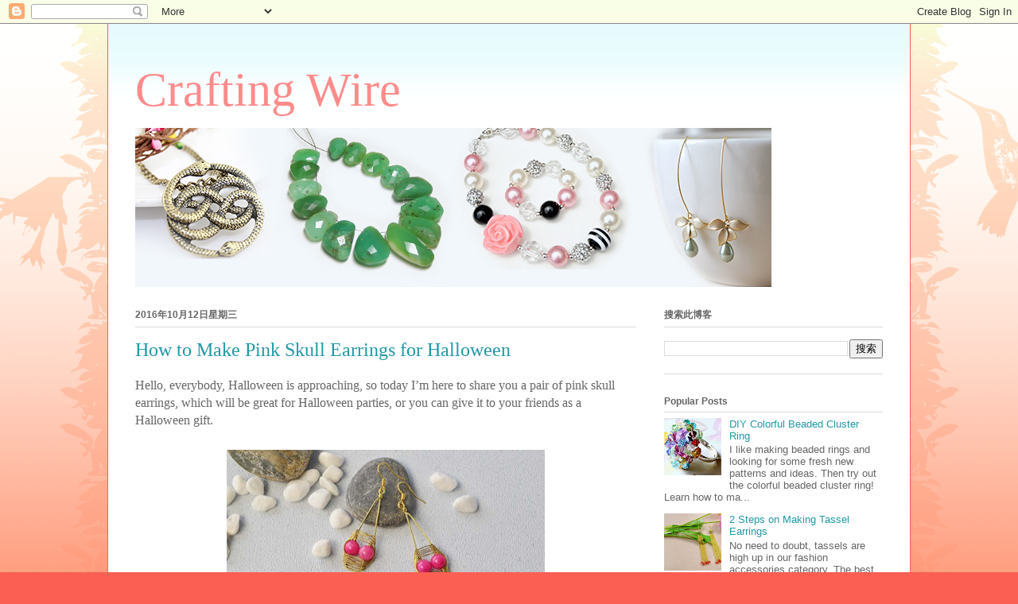

--- FILE ---
content_type: text/html; charset=UTF-8
request_url: http://craftingwire.blogspot.com/2016/10/how-to-make-pink-skull-earrings-for.html
body_size: 16020
content:
<!DOCTYPE html>
<html class='v2' dir='ltr' lang='zh-CN'>
<head>
<link href='https://www.blogger.com/static/v1/widgets/4128112664-css_bundle_v2.css' rel='stylesheet' type='text/css'/>
<meta content='width=1100' name='viewport'/>
<meta content='text/html; charset=UTF-8' http-equiv='Content-Type'/>
<meta content='blogger' name='generator'/>
<link href='http://craftingwire.blogspot.com/favicon.ico' rel='icon' type='image/x-icon'/>
<link href='http://craftingwire.blogspot.com/2016/10/how-to-make-pink-skull-earrings-for.html' rel='canonical'/>
<link rel="alternate" type="application/atom+xml" title="Crafting Wire - Atom" href="http://craftingwire.blogspot.com/feeds/posts/default" />
<link rel="alternate" type="application/rss+xml" title="Crafting Wire - RSS" href="http://craftingwire.blogspot.com/feeds/posts/default?alt=rss" />
<link rel="service.post" type="application/atom+xml" title="Crafting Wire - Atom" href="https://draft.blogger.com/feeds/8230817475906455845/posts/default" />

<link rel="alternate" type="application/atom+xml" title="Crafting Wire - Atom" href="http://craftingwire.blogspot.com/feeds/163255289204257015/comments/default" />
<!--Can't find substitution for tag [blog.ieCssRetrofitLinks]-->
<link href='https://blogger.googleusercontent.com/img/b/R29vZ2xl/AVvXsEiw8ZRBkelfKKY9m4pOcHKDbfDIydSwvwDu10tpkPG7Rc3sLycnxSE1-Wisb1VnDj9__swxKUdtw6-fDqt4hOGPIX3eRxD8g1QdF4ycXojx_Va0YHciSD22ynTUEs-FISXcjSTDfeb6wn2U/s400/a.jpg' rel='image_src'/>
<meta content='http://craftingwire.blogspot.com/2016/10/how-to-make-pink-skull-earrings-for.html' property='og:url'/>
<meta content='How to Make Pink Skull Earrings for Halloween' property='og:title'/>
<meta content='A exclusive site about crafting wires, beads and other finding supplies for DIYs. crafting wire,jewelry wire,wire for crafts' property='og:description'/>
<meta content='https://blogger.googleusercontent.com/img/b/R29vZ2xl/AVvXsEiw8ZRBkelfKKY9m4pOcHKDbfDIydSwvwDu10tpkPG7Rc3sLycnxSE1-Wisb1VnDj9__swxKUdtw6-fDqt4hOGPIX3eRxD8g1QdF4ycXojx_Va0YHciSD22ynTUEs-FISXcjSTDfeb6wn2U/w1200-h630-p-k-no-nu/a.jpg' property='og:image'/>
<title>Crafting Wire: How to Make Pink Skull Earrings for Halloween</title>
<style id='page-skin-1' type='text/css'><!--
/*
-----------------------------------------------
Blogger Template Style
Name:     Ethereal
Designer: Jason Morrow
URL:      jasonmorrow.etsy.com
----------------------------------------------- */
/* Content
----------------------------------------------- */
body {
font: normal normal 13px Arial, Tahoma, Helvetica, FreeSans, sans-serif;
color: #666666;
background: #fb5e53 url(//www.blogblog.com/1kt/ethereal/birds-2toned-bg.png) repeat-x scroll top center;
}
html body .content-outer {
min-width: 0;
max-width: 100%;
width: 100%;
}
a:link {
text-decoration: none;
color: #2198a6;
}
a:visited {
text-decoration: none;
color: #4d469c;
}
a:hover {
text-decoration: underline;
color: #2198a6;
}
.main-inner {
padding-top: 15px;
}
.body-fauxcolumn-outer {
background: transparent none repeat-x scroll top center;
}
.content-fauxcolumns .fauxcolumn-inner {
background: #ffffff url(//www.blogblog.com/1kt/ethereal/bird-2toned-blue-fade.png) repeat-x scroll top left;
border-left: 1px solid #fb5e53;
border-right: 1px solid #fb5e53;
}
/* Flexible Background
----------------------------------------------- */
.content-fauxcolumn-outer .fauxborder-left {
width: 100%;
padding-left: 300px;
margin-left: -300px;
background-color: transparent;
background-image: url(//themes.googleusercontent.com/image?id=0BwVBOzw_-hbMNjViMzQ0ZDEtMWU1NS00ZTBkLWFjY2EtZjM5YmU4OTA2MjBm);
background-repeat: no-repeat;
background-position: left top;
}
.content-fauxcolumn-outer .fauxborder-right {
margin-right: -299px;
width: 299px;
background-color: transparent;
background-image: url(//themes.googleusercontent.com/image?id=0BwVBOzw_-hbMNjViMzQ0ZDEtMWU1NS00ZTBkLWFjY2EtZjM5YmU4OTA2MjBm);
background-repeat: no-repeat;
background-position: right top;
}
/* Columns
----------------------------------------------- */
.content-inner {
padding: 0;
}
/* Header
----------------------------------------------- */
.header-inner {
padding: 27px 0 3px;
}
.header-inner .section {
margin: 0 35px;
}
.Header h1 {
font: normal normal 60px Times, 'Times New Roman', FreeSerif, serif;
color: #ff8b8b;
}
.Header h1 a {
color: #ff8b8b;
}
.Header .description {
font-size: 115%;
color: #666666;
}
.header-inner .Header .titlewrapper,
.header-inner .Header .descriptionwrapper {
padding-left: 0;
padding-right: 0;
margin-bottom: 0;
}
/* Tabs
----------------------------------------------- */
.tabs-outer {
position: relative;
background: transparent;
}
.tabs-cap-top, .tabs-cap-bottom {
position: absolute;
width: 100%;
}
.tabs-cap-bottom {
bottom: 0;
}
.tabs-inner {
padding: 0;
}
.tabs-inner .section {
margin: 0 35px;
}
*+html body .tabs-inner .widget li {
padding: 1px;
}
.PageList {
border-bottom: 1px solid #fb5e53;
}
.tabs-inner .widget li.selected a,
.tabs-inner .widget li a:hover {
position: relative;
-moz-border-radius-topleft: 5px;
-moz-border-radius-topright: 5px;
-webkit-border-top-left-radius: 5px;
-webkit-border-top-right-radius: 5px;
-goog-ms-border-top-left-radius: 5px;
-goog-ms-border-top-right-radius: 5px;
border-top-left-radius: 5px;
border-top-right-radius: 5px;
background: #ffa183 none ;
color: #ffffff;
}
.tabs-inner .widget li a {
display: inline-block;
margin: 0;
margin-right: 1px;
padding: .65em 1.5em;
font: normal normal 12px Arial, Tahoma, Helvetica, FreeSans, sans-serif;
color: #666666;
background-color: #ffdfc7;
-moz-border-radius-topleft: 5px;
-moz-border-radius-topright: 5px;
-webkit-border-top-left-radius: 5px;
-webkit-border-top-right-radius: 5px;
-goog-ms-border-top-left-radius: 5px;
-goog-ms-border-top-right-radius: 5px;
border-top-left-radius: 5px;
border-top-right-radius: 5px;
}
/* Headings
----------------------------------------------- */
h2 {
font: normal bold 12px Arial, Tahoma, Helvetica, FreeSans, sans-serif;
color: #666666;
}
/* Widgets
----------------------------------------------- */
.main-inner .column-left-inner {
padding: 0 0 0 20px;
}
.main-inner .column-left-inner .section {
margin-right: 0;
}
.main-inner .column-right-inner {
padding: 0 20px 0 0;
}
.main-inner .column-right-inner .section {
margin-left: 0;
}
.main-inner .section {
padding: 0;
}
.main-inner .widget {
padding: 0 0 15px;
margin: 20px 0;
border-bottom: 1px solid #dbdbdb;
}
.main-inner .widget h2 {
margin: 0;
padding: .6em 0 .5em;
}
.footer-inner .widget h2 {
padding: 0 0 .4em;
}
.main-inner .widget h2 + div, .footer-inner .widget h2 + div {
padding-top: 15px;
}
.main-inner .widget .widget-content {
margin: 0;
padding: 15px 0 0;
}
.main-inner .widget ul, .main-inner .widget #ArchiveList ul.flat {
margin: -15px -15px -15px;
padding: 0;
list-style: none;
}
.main-inner .sidebar .widget h2 {
border-bottom: 1px solid #dbdbdb;
}
.main-inner .widget #ArchiveList {
margin: -15px 0 0;
}
.main-inner .widget ul li, .main-inner .widget #ArchiveList ul.flat li {
padding: .5em 15px;
text-indent: 0;
}
.main-inner .widget #ArchiveList ul li {
padding-top: .25em;
padding-bottom: .25em;
}
.main-inner .widget ul li:first-child, .main-inner .widget #ArchiveList ul.flat li:first-child {
border-top: none;
}
.main-inner .widget ul li:last-child, .main-inner .widget #ArchiveList ul.flat li:last-child {
border-bottom: none;
}
.main-inner .widget .post-body ul {
padding: 0 2.5em;
margin: .5em 0;
list-style: disc;
}
.main-inner .widget .post-body ul li {
padding: 0.25em 0;
margin-bottom: .25em;
color: #666666;
border: none;
}
.footer-inner .widget ul {
padding: 0;
list-style: none;
}
.widget .zippy {
color: #cccccc;
}
/* Posts
----------------------------------------------- */
.main.section {
margin: 0 20px;
}
body .main-inner .Blog {
padding: 0;
background-color: transparent;
border: none;
}
.main-inner .widget h2.date-header {
border-bottom: 1px solid #dbdbdb;
}
.date-outer {
position: relative;
margin: 15px 0 20px;
}
.date-outer:first-child {
margin-top: 0;
}
.date-posts {
clear: both;
}
.post-outer, .inline-ad {
border-bottom: 1px solid #dbdbdb;
padding: 30px 0;
}
.post-outer {
padding-bottom: 10px;
}
.post-outer:first-child {
padding-top: 0;
border-top: none;
}
.post-outer:last-child, .inline-ad:last-child {
border-bottom: none;
}
.post-body img {
padding: 8px;
}
h3.post-title, h4 {
font: normal normal 24px Times, Times New Roman, serif;
color: #2198a6;
}
h3.post-title a {
font: normal normal 24px Times, Times New Roman, serif;
color: #2198a6;
text-decoration: none;
}
h3.post-title a:hover {
color: #2198a6;
text-decoration: underline;
}
.post-header {
margin: 0 0 1.5em;
}
.post-body {
line-height: 1.4;
}
.post-footer {
margin: 1.5em 0 0;
}
#blog-pager {
padding: 15px;
}
.blog-feeds, .post-feeds {
margin: 1em 0;
text-align: center;
}
.post-outer .comments {
margin-top: 2em;
}
/* Comments
----------------------------------------------- */
.comments .comments-content .icon.blog-author {
background-repeat: no-repeat;
background-image: url([data-uri]);
}
.comments .comments-content .loadmore a {
background: #ffffff url(//www.blogblog.com/1kt/ethereal/bird-2toned-blue-fade.png) repeat-x scroll top left;
}
.comments .comments-content .loadmore a {
border-top: 1px solid #dbdbdb;
border-bottom: 1px solid #dbdbdb;
}
.comments .comment-thread.inline-thread {
background: #ffffff url(//www.blogblog.com/1kt/ethereal/bird-2toned-blue-fade.png) repeat-x scroll top left;
}
.comments .continue {
border-top: 2px solid #dbdbdb;
}
/* Footer
----------------------------------------------- */
.footer-inner {
padding: 30px 0;
overflow: hidden;
}
/* Mobile
----------------------------------------------- */
body.mobile  {
background-size: auto
}
.mobile .body-fauxcolumn-outer {
background: ;
}
.mobile .content-fauxcolumns .fauxcolumn-inner {
opacity: 0.75;
}
.mobile .content-fauxcolumn-outer .fauxborder-right {
margin-right: 0;
}
.mobile-link-button {
background-color: #ffa183;
}
.mobile-link-button a:link, .mobile-link-button a:visited {
color: #ffffff;
}
.mobile-index-contents {
color: #444444;
}
.mobile .body-fauxcolumn-outer {
background-size: 100% auto;
}
.mobile .mobile-date-outer {
border-bottom: transparent;
}
.mobile .PageList {
border-bottom: none;
}
.mobile .tabs-inner .section {
margin: 0;
}
.mobile .tabs-inner .PageList .widget-content {
background: #ffa183 none;
color: #ffffff;
}
.mobile .tabs-inner .PageList .widget-content .pagelist-arrow {
border-left: 1px solid #ffffff;
}
.mobile .footer-inner {
overflow: visible;
}
body.mobile .AdSense {
margin: 0 -10px;
}

--></style>
<style id='template-skin-1' type='text/css'><!--
body {
min-width: 1010px;
}
.content-outer, .content-fauxcolumn-outer, .region-inner {
min-width: 1010px;
max-width: 1010px;
_width: 1010px;
}
.main-inner .columns {
padding-left: 0;
padding-right: 310px;
}
.main-inner .fauxcolumn-center-outer {
left: 0;
right: 310px;
/* IE6 does not respect left and right together */
_width: expression(this.parentNode.offsetWidth -
parseInt("0") -
parseInt("310px") + 'px');
}
.main-inner .fauxcolumn-left-outer {
width: 0;
}
.main-inner .fauxcolumn-right-outer {
width: 310px;
}
.main-inner .column-left-outer {
width: 0;
right: 100%;
margin-left: -0;
}
.main-inner .column-right-outer {
width: 310px;
margin-right: -310px;
}
#layout {
min-width: 0;
}
#layout .content-outer {
min-width: 0;
width: 800px;
}
#layout .region-inner {
min-width: 0;
width: auto;
}
body#layout div.add_widget {
padding: 8px;
}
body#layout div.add_widget a {
margin-left: 32px;
}
--></style>
<link href='https://draft.blogger.com/dyn-css/authorization.css?targetBlogID=8230817475906455845&amp;zx=44ae39d3-3bc0-4f7c-82fa-931ea049bdfa' media='none' onload='if(media!=&#39;all&#39;)media=&#39;all&#39;' rel='stylesheet'/><noscript><link href='https://draft.blogger.com/dyn-css/authorization.css?targetBlogID=8230817475906455845&amp;zx=44ae39d3-3bc0-4f7c-82fa-931ea049bdfa' rel='stylesheet'/></noscript>
<meta name='google-adsense-platform-account' content='ca-host-pub-1556223355139109'/>
<meta name='google-adsense-platform-domain' content='blogspot.com'/>

</head>
<body class='loading variant-hummingBirds2'>
<div class='navbar section' id='navbar' name='Navbar'><div class='widget Navbar' data-version='1' id='Navbar1'><script type="text/javascript">
    function setAttributeOnload(object, attribute, val) {
      if(window.addEventListener) {
        window.addEventListener('load',
          function(){ object[attribute] = val; }, false);
      } else {
        window.attachEvent('onload', function(){ object[attribute] = val; });
      }
    }
  </script>
<div id="navbar-iframe-container"></div>
<script type="text/javascript" src="https://apis.google.com/js/platform.js"></script>
<script type="text/javascript">
      gapi.load("gapi.iframes:gapi.iframes.style.bubble", function() {
        if (gapi.iframes && gapi.iframes.getContext) {
          gapi.iframes.getContext().openChild({
              url: 'https://draft.blogger.com/navbar/8230817475906455845?po\x3d163255289204257015\x26origin\x3dhttp://craftingwire.blogspot.com',
              where: document.getElementById("navbar-iframe-container"),
              id: "navbar-iframe"
          });
        }
      });
    </script><script type="text/javascript">
(function() {
var script = document.createElement('script');
script.type = 'text/javascript';
script.src = '//pagead2.googlesyndication.com/pagead/js/google_top_exp.js';
var head = document.getElementsByTagName('head')[0];
if (head) {
head.appendChild(script);
}})();
</script>
</div></div>
<div class='body-fauxcolumns'>
<div class='fauxcolumn-outer body-fauxcolumn-outer'>
<div class='cap-top'>
<div class='cap-left'></div>
<div class='cap-right'></div>
</div>
<div class='fauxborder-left'>
<div class='fauxborder-right'></div>
<div class='fauxcolumn-inner'>
</div>
</div>
<div class='cap-bottom'>
<div class='cap-left'></div>
<div class='cap-right'></div>
</div>
</div>
</div>
<div class='content'>
<div class='content-fauxcolumns'>
<div class='fauxcolumn-outer content-fauxcolumn-outer'>
<div class='cap-top'>
<div class='cap-left'></div>
<div class='cap-right'></div>
</div>
<div class='fauxborder-left'>
<div class='fauxborder-right'></div>
<div class='fauxcolumn-inner'>
</div>
</div>
<div class='cap-bottom'>
<div class='cap-left'></div>
<div class='cap-right'></div>
</div>
</div>
</div>
<div class='content-outer'>
<div class='content-cap-top cap-top'>
<div class='cap-left'></div>
<div class='cap-right'></div>
</div>
<div class='fauxborder-left content-fauxborder-left'>
<div class='fauxborder-right content-fauxborder-right'></div>
<div class='content-inner'>
<header>
<div class='header-outer'>
<div class='header-cap-top cap-top'>
<div class='cap-left'></div>
<div class='cap-right'></div>
</div>
<div class='fauxborder-left header-fauxborder-left'>
<div class='fauxborder-right header-fauxborder-right'></div>
<div class='region-inner header-inner'>
<div class='header section' id='header' name='标题'><div class='widget Header' data-version='1' id='Header1'>
<div id='header-inner'>
<div class='titlewrapper'>
<h1 class='title'>
<a href='http://craftingwire.blogspot.com/'>
Crafting Wire
</a>
</h1>
</div>
<div class='descriptionwrapper'>
<p class='description'><span>
</span></p>
</div>
</div>
</div></div>
</div>
</div>
<div class='header-cap-bottom cap-bottom'>
<div class='cap-left'></div>
<div class='cap-right'></div>
</div>
</div>
</header>
<div class='tabs-outer'>
<div class='tabs-cap-top cap-top'>
<div class='cap-left'></div>
<div class='cap-right'></div>
</div>
<div class='fauxborder-left tabs-fauxborder-left'>
<div class='fauxborder-right tabs-fauxborder-right'></div>
<div class='region-inner tabs-inner'>
<div class='tabs section' id='crosscol' name='跨列'><div class='widget Image' data-version='1' id='Image2'>
<h2>Crafting Wires</h2>
<div class='widget-content'>
<a href='http://www.pandahall.com/'>
<img alt='Crafting Wires' height='200' id='Image2_img' src='https://blogger.googleusercontent.com/img/b/R29vZ2xl/AVvXsEgoM23winQDAAqgQm4ANNV-VpWx363io0ZUxeHaPZ79Ov1v0OC9LuQoETq3OcjnrlcUO7aBdcCMlnHRuw-mK65OV0IUT-d_Z7Ab5dR5crVEZu5qRKDRAy_ulsG5iasMS2nLJuoXI5uvNjzZ/s1600/www.craftingwire.blogspot.jpg' width='800'/>
</a>
<br/>
</div>
<div class='clear'></div>
</div></div>
<div class='tabs no-items section' id='crosscol-overflow' name='Cross-Column 2'></div>
</div>
</div>
<div class='tabs-cap-bottom cap-bottom'>
<div class='cap-left'></div>
<div class='cap-right'></div>
</div>
</div>
<div class='main-outer'>
<div class='main-cap-top cap-top'>
<div class='cap-left'></div>
<div class='cap-right'></div>
</div>
<div class='fauxborder-left main-fauxborder-left'>
<div class='fauxborder-right main-fauxborder-right'></div>
<div class='region-inner main-inner'>
<div class='columns fauxcolumns'>
<div class='fauxcolumn-outer fauxcolumn-center-outer'>
<div class='cap-top'>
<div class='cap-left'></div>
<div class='cap-right'></div>
</div>
<div class='fauxborder-left'>
<div class='fauxborder-right'></div>
<div class='fauxcolumn-inner'>
</div>
</div>
<div class='cap-bottom'>
<div class='cap-left'></div>
<div class='cap-right'></div>
</div>
</div>
<div class='fauxcolumn-outer fauxcolumn-left-outer'>
<div class='cap-top'>
<div class='cap-left'></div>
<div class='cap-right'></div>
</div>
<div class='fauxborder-left'>
<div class='fauxborder-right'></div>
<div class='fauxcolumn-inner'>
</div>
</div>
<div class='cap-bottom'>
<div class='cap-left'></div>
<div class='cap-right'></div>
</div>
</div>
<div class='fauxcolumn-outer fauxcolumn-right-outer'>
<div class='cap-top'>
<div class='cap-left'></div>
<div class='cap-right'></div>
</div>
<div class='fauxborder-left'>
<div class='fauxborder-right'></div>
<div class='fauxcolumn-inner'>
</div>
</div>
<div class='cap-bottom'>
<div class='cap-left'></div>
<div class='cap-right'></div>
</div>
</div>
<!-- corrects IE6 width calculation -->
<div class='columns-inner'>
<div class='column-center-outer'>
<div class='column-center-inner'>
<div class='main section' id='main' name='主体'><div class='widget Blog' data-version='1' id='Blog1'>
<div class='blog-posts hfeed'>

          <div class="date-outer">
        
<h2 class='date-header'><span>2016年10月12日星期三</span></h2>

          <div class="date-posts">
        
<div class='post-outer'>
<div class='post hentry uncustomized-post-template' itemprop='blogPost' itemscope='itemscope' itemtype='http://schema.org/BlogPosting'>
<meta content='https://blogger.googleusercontent.com/img/b/R29vZ2xl/AVvXsEiw8ZRBkelfKKY9m4pOcHKDbfDIydSwvwDu10tpkPG7Rc3sLycnxSE1-Wisb1VnDj9__swxKUdtw6-fDqt4hOGPIX3eRxD8g1QdF4ycXojx_Va0YHciSD22ynTUEs-FISXcjSTDfeb6wn2U/s400/a.jpg' itemprop='image_url'/>
<meta content='8230817475906455845' itemprop='blogId'/>
<meta content='163255289204257015' itemprop='postId'/>
<a name='163255289204257015'></a>
<h3 class='post-title entry-title' itemprop='name'>
How to Make Pink Skull Earrings for Halloween
</h3>
<div class='post-header'>
<div class='post-header-line-1'></div>
</div>
<div class='post-body entry-content' id='post-body-163255289204257015' itemprop='description articleBody'>
<div dir="ltr" style="text-align: left;" trbidi="on">
<div class="MsoNormal">
<span style="font-family: 宋体; font-size: 12.0000pt; mso-ascii-font-family: Calibri; mso-bidi-font-family: 'Times New Roman'; mso-font-kerning: 1.0000pt; mso-hansi-font-family: Calibri; mso-spacerun: 'yes';">Hello, everybody, Halloween is approaching, so today I</span><span style="font-family: &quot;calibri&quot;; font-size: 12.0000pt;">&#8217;</span><span style="font-family: 宋体; font-size: 12.0000pt; mso-ascii-font-family: Calibri; mso-bidi-font-family: 'Times New Roman'; mso-font-kerning: 1.0000pt; mso-hansi-font-family: Calibri; mso-spacerun: 'yes';">m here to share you a pair of pink skull earrings, which will be great for Halloween parties, or you can give it to your friends as a Halloween gift.</span></div>
<div class="MsoNormal">
<br /></div>
<div class="separator" style="clear: both; text-align: center;">
<a href="https://blogger.googleusercontent.com/img/b/R29vZ2xl/AVvXsEiw8ZRBkelfKKY9m4pOcHKDbfDIydSwvwDu10tpkPG7Rc3sLycnxSE1-Wisb1VnDj9__swxKUdtw6-fDqt4hOGPIX3eRxD8g1QdF4ycXojx_Va0YHciSD22ynTUEs-FISXcjSTDfeb6wn2U/s1600/a.jpg" imageanchor="1" style="margin-left: 1em; margin-right: 1em;"><img border="0" height="193" src="https://blogger.googleusercontent.com/img/b/R29vZ2xl/AVvXsEiw8ZRBkelfKKY9m4pOcHKDbfDIydSwvwDu10tpkPG7Rc3sLycnxSE1-Wisb1VnDj9__swxKUdtw6-fDqt4hOGPIX3eRxD8g1QdF4ycXojx_Va0YHciSD22ynTUEs-FISXcjSTDfeb6wn2U/s400/a.jpg" width="400" /></a></div>
<div class="MsoNormal">
<b><span style="font-size: 12pt;">What are you going to need for this pink skull earrings:</span></b><b><span style="font-size: 12pt;"><o:p></o:p></span></b></div>
<span style="font-family: 宋体; font-size: 12.0000pt; mso-ascii-font-family: Calibri; mso-bidi-font-family: 'Times New Roman'; mso-font-kerning: 1.0000pt; mso-hansi-font-family: Calibri; mso-spacerun: 'yes';"><o:p></o:p></span><br />
<div class="MsoNormal">
<span style="font-family: 宋体; font-size: 12.0000pt; mso-ascii-font-family: Calibri; mso-bidi-font-family: 'Times New Roman'; mso-font-kerning: 1.0000pt; mso-hansi-font-family: Calibri; mso-spacerun: 'yes';">8mm Mashan <a href="http://www.pandahall.com/jade/283-1.html" target="_blank">Jade Beads</a></span><span style="font-family: 宋体; font-size: 12.0000pt; mso-ascii-font-family: Calibri; mso-bidi-font-family: 'Times New Roman'; mso-font-kerning: 1.0000pt; mso-hansi-font-family: Calibri; mso-spacerun: 'yes';"><o:p></o:p></span></div>
<div class="MsoNormal">
<span style="font-family: 宋体; font-size: 12.0000pt; mso-ascii-font-family: Calibri; mso-bidi-font-family: 'Times New Roman'; mso-font-kerning: 1.0000pt; mso-hansi-font-family: Calibri; mso-spacerun: 'yes';">0.8mm Golden Copper Wire</span><span style="font-family: 宋体; font-size: 12.0000pt; mso-ascii-font-family: Calibri; mso-bidi-font-family: 'Times New Roman'; mso-font-kerning: 1.0000pt; mso-hansi-font-family: Calibri; mso-spacerun: 'yes';"><o:p></o:p></span></div>
<div class="MsoNormal">
<span style="font-family: 宋体; font-size: 12.0000pt; mso-ascii-font-family: Calibri; mso-bidi-font-family: 'Times New Roman'; mso-font-kerning: 1.0000pt; mso-hansi-font-family: Calibri; mso-spacerun: 'yes';">0.5mm Golden Copper Wire</span><span style="font-family: 宋体; font-size: 12.0000pt; mso-ascii-font-family: Calibri; mso-bidi-font-family: 'Times New Roman'; mso-font-kerning: 1.0000pt; mso-hansi-font-family: Calibri; mso-spacerun: 'yes';"><o:p></o:p></span></div>
<div class="MsoNormal">
<span style="font-family: 宋体; font-size: 12.0000pt; mso-ascii-font-family: Calibri; mso-bidi-font-family: 'Times New Roman'; mso-font-kerning: 1.0000pt; mso-hansi-font-family: Calibri; mso-spacerun: 'yes';">Golden <a href="http://www.pandahall.com/earring-hooks/334-1.html" target="_blank">Earring Hooks</a></span><span style="font-family: 宋体; font-size: 12.0000pt; mso-ascii-font-family: Calibri; mso-bidi-font-family: 'Times New Roman'; mso-font-kerning: 1.0000pt; mso-hansi-font-family: Calibri; mso-spacerun: 'yes';"><o:p></o:p></span></div>
<div class="MsoNormal">
<span style="font-family: 宋体; font-size: 12.0000pt; mso-ascii-font-family: Calibri; mso-bidi-font-family: 'Times New Roman'; mso-font-kerning: 1.0000pt; mso-hansi-font-family: Calibri; mso-spacerun: 'yes';">Needle Nose Plier</span><span style="font-family: 宋体; font-size: 12.0000pt; mso-ascii-font-family: Calibri; mso-bidi-font-family: 'Times New Roman'; mso-font-kerning: 1.0000pt; mso-hansi-font-family: Calibri; mso-spacerun: 'yes';"><o:p></o:p></span></div>
<div class="MsoNormal">
<span style="font-family: 宋体; font-size: 12.0000pt; mso-ascii-font-family: Calibri; mso-bidi-font-family: 'Times New Roman'; mso-font-kerning: 1.0000pt; mso-hansi-font-family: Calibri; mso-spacerun: 'yes';">Round Nose Plier</span><span style="font-family: 宋体; font-size: 12.0000pt; mso-ascii-font-family: Calibri; mso-bidi-font-family: 'Times New Roman'; mso-font-kerning: 1.0000pt; mso-hansi-font-family: Calibri; mso-spacerun: 'yes';"><o:p></o:p></span></div>
<div class="MsoNormal">
<span style="font-family: 宋体; font-size: 12.0000pt; mso-ascii-font-family: Calibri; mso-bidi-font-family: 'Times New Roman'; mso-font-kerning: 1.0000pt; mso-hansi-font-family: Calibri; mso-spacerun: 'yes';">Diagonal Plier</span><span style="font-family: 宋体; font-size: 12.0000pt; mso-ascii-font-family: Calibri; mso-bidi-font-family: 'Times New Roman'; mso-font-kerning: 1.0000pt; mso-hansi-font-family: Calibri; mso-spacerun: 'yes';"><o:p></o:p></span></div>
<div class="separator" style="clear: both; text-align: center;">
<a href="https://blogger.googleusercontent.com/img/b/R29vZ2xl/AVvXsEi_VWCjpTfRnZZikZIlypmlLitU-2clGWwWO_Hp4gOG_2DrKxj5IghkBKWbtv9h5UxvdYnXgpWJ06Jlepyk0G3t0LutH-OfTgxmtjfOVCrOYlfW-xA7uWIZWu5dXWTFHgPNAUkezbs3D_Bl/s1600/b.jpg" imageanchor="1" style="margin-left: 1em; margin-right: 1em;"><img border="0" height="266" src="https://blogger.googleusercontent.com/img/b/R29vZ2xl/AVvXsEi_VWCjpTfRnZZikZIlypmlLitU-2clGWwWO_Hp4gOG_2DrKxj5IghkBKWbtv9h5UxvdYnXgpWJ06Jlepyk0G3t0LutH-OfTgxmtjfOVCrOYlfW-xA7uWIZWu5dXWTFHgPNAUkezbs3D_Bl/s400/b.jpg" width="400" /></a></div>
<div class="MsoNormal">
<b><span style="font-family: 宋体; font-size: 12pt;">Step1:</span></b><span style="font-family: 宋体; font-size: 12.0000pt; mso-ascii-font-family: Calibri; mso-bidi-font-family: 'Times New Roman'; mso-font-kerning: 1.0000pt; mso-hansi-font-family: Calibri; mso-spacerun: 'yes';">&nbsp;cut off a piece of 0.8mm golden copper wire and twist it as picture shows. Then thread two pink jade beads to the wire. Next cut off a piece of 0.5mm golden copper wire and wrap it around the left pink jade bead. Finally make a semi-circle around the pink jade bead and wrap it like picture shows.</span><span style="font-family: 宋体; font-size: 12.0000pt; mso-ascii-font-family: Calibri; mso-bidi-font-family: 'Times New Roman'; mso-font-kerning: 1.0000pt; mso-hansi-font-family: Calibri; mso-spacerun: 'yes';"><o:p></o:p></span></div>
<div class="separator" style="clear: both; text-align: center;">
<a href="https://blogger.googleusercontent.com/img/b/R29vZ2xl/AVvXsEhTei-MAattR28_v_wmm0wyo_yDuB8IZcBN5nP-WY2MtgRaFtxBbLQWFEgDKH_WPVX2_-JdfGMFkjwPiDB8coEDLbfyer8nPrXg-E2Kf8LV_N6AFKZ3LDFzZD7vV2v9zDaOL2uiwB1J9UVi/s1600/c.jpg" imageanchor="1" style="margin-left: 1em; margin-right: 1em;"><img border="0" height="266" src="https://blogger.googleusercontent.com/img/b/R29vZ2xl/AVvXsEhTei-MAattR28_v_wmm0wyo_yDuB8IZcBN5nP-WY2MtgRaFtxBbLQWFEgDKH_WPVX2_-JdfGMFkjwPiDB8coEDLbfyer8nPrXg-E2Kf8LV_N6AFKZ3LDFzZD7vV2v9zDaOL2uiwB1J9UVi/s400/c.jpg" width="400" /></a></div>
<div class="MsoNormal">
<b><span style="font-family: 宋体; font-size: 12pt;">Step2:</span></b><span style="font-family: 宋体; font-size: 12.0000pt; mso-ascii-font-family: Calibri; mso-bidi-font-family: 'Times New Roman'; mso-font-kerning: 1.0000pt; mso-hansi-font-family: Calibri; mso-spacerun: 'yes';">&nbsp;wrap the copper wire around the right jade bead to form a square as picture shows. Then make a semi-circle like the left one. Finally wrap the wire around the beads to make loops like picture shows.</span><span style="font-family: 宋体; font-size: 12.0000pt; mso-ascii-font-family: Calibri; mso-bidi-font-family: 'Times New Roman'; mso-font-kerning: 1.0000pt; mso-hansi-font-family: Calibri; mso-spacerun: 'yes';"><o:p></o:p></span></div>
<div class="separator" style="clear: both; text-align: center;">
<a href="https://blogger.googleusercontent.com/img/b/R29vZ2xl/AVvXsEhI5aamKYotG-v_vXNcL2dXZ-J1opmRunxVzBcwWpAso0nW3N9Akryb8IvDOp6Qj0D9KAbtEw3i3NsD8yXDjVh3QSCi94VS0jDdESy5xiUiZ4GoQH9uOu1DySTnD2n_NML_0MFaz1mGxPV0/s1600/d.jpg" imageanchor="1" style="margin-left: 1em; margin-right: 1em;"><img border="0" height="266" src="https://blogger.googleusercontent.com/img/b/R29vZ2xl/AVvXsEhI5aamKYotG-v_vXNcL2dXZ-J1opmRunxVzBcwWpAso0nW3N9Akryb8IvDOp6Qj0D9KAbtEw3i3NsD8yXDjVh3QSCi94VS0jDdESy5xiUiZ4GoQH9uOu1DySTnD2n_NML_0MFaz1mGxPV0/s400/d.jpg" width="400" /></a></div>
<div class="MsoNormal">
<b><span style="font-family: 宋体; font-size: 12pt;">Step3: </span></b><span style="font-family: 宋体; font-size: 12.0000pt; mso-ascii-font-family: Calibri; mso-bidi-font-family: 'Times New Roman'; mso-font-kerning: 1.0000pt; mso-hansi-font-family: Calibri; mso-spacerun: 'yes';">When you finish your </span><span style="font-family: 宋体; font-size: 10.5000pt; mso-ascii-font-family: Calibri; mso-bidi-font-family: 'Times New Roman'; mso-font-kerning: 1.0000pt; mso-hansi-font-family: Calibri; mso-spacerun: 'yes';">pink jade beaded drops</span><span style="font-family: 宋体; font-size: 12.0000pt; mso-ascii-font-family: Calibri; mso-bidi-font-family: 'Times New Roman'; mso-font-kerning: 1.0000pt; mso-hansi-font-family: Calibri; mso-spacerun: 'yes';">, it</span><span style="font-family: &quot;calibri&quot;; font-size: 12.0000pt;">&#8217;</span><span style="font-family: 宋体; font-size: 12.0000pt; mso-ascii-font-family: Calibri; mso-bidi-font-family: 'Times New Roman'; mso-font-kerning: 1.0000pt; mso-hansi-font-family: Calibri; mso-spacerun: 'yes';">s time for you to do the last step, wrap the 0.8mm copper wire ends together and make a loop, then add an earring hook to the loop</span><span style="font-family: 宋体; font-size: 12.0000pt; mso-ascii-font-family: Calibri; mso-bidi-font-family: 'Times New Roman'; mso-font-kerning: 1.0000pt; mso-hansi-font-family: Calibri; mso-spacerun: 'yes';">. Repeat the same steps for the other drop pattern.</span></div>
<div class="separator" style="clear: both; text-align: center;">
<a href="https://blogger.googleusercontent.com/img/b/R29vZ2xl/AVvXsEjj6Sxpfj-FecTxICOTOvMVn_QnGIsFREixgAyPYTSvBelTdjq077mlvoEkLcRAUiMN521F5y6IeC2li_T5_ydjSiP_8UmEJpQ_hyLFaNF_VIr_vMpbNss1CTWCSApVC9DVGTvoNt9W-RKb/s1600/e.jpg" imageanchor="1" style="margin-left: 1em; margin-right: 1em;"><img border="0" height="400" src="https://blogger.googleusercontent.com/img/b/R29vZ2xl/AVvXsEjj6Sxpfj-FecTxICOTOvMVn_QnGIsFREixgAyPYTSvBelTdjq077mlvoEkLcRAUiMN521F5y6IeC2li_T5_ydjSiP_8UmEJpQ_hyLFaNF_VIr_vMpbNss1CTWCSApVC9DVGTvoNt9W-RKb/s400/e.jpg" width="342" /></a></div>
<div class="MsoNormal">
<span style="font-family: 宋体; font-size: 12.0000pt; mso-ascii-font-family: Calibri; mso-bidi-font-family: 'Times New Roman'; mso-font-kerning: 1.0000pt; mso-hansi-font-family: Calibri; mso-spacerun: 'yes';">L</span><span style="font-family: 宋体; font-size: 12.0000pt; mso-ascii-font-family: Calibri; mso-bidi-font-family: 'Times New Roman'; mso-font-kerning: 1.0000pt; mso-hansi-font-family: Calibri; mso-spacerun: 'yes';">et</span><span style="font-family: &quot;calibri&quot;; font-size: 12.0000pt;">&#8221;</span><span style="font-family: 宋体; font-size: 12.0000pt; mso-ascii-font-family: Calibri; mso-bidi-font-family: 'Times New Roman'; mso-font-kerning: 1.0000pt; mso-hansi-font-family: Calibri; mso-spacerun: 'yes';">&nbsp;</span><span style="font-family: 宋体; font-size: 12.0000pt; mso-ascii-font-family: Calibri; mso-bidi-font-family: 'Times New Roman'; mso-font-kerning: 1.0000pt; mso-hansi-font-family: Calibri; mso-spacerun: 'yes';">s check the final look of these pink skull earrings! Really chic and beautiful, aren</span><span style="font-family: &quot;calibri&quot;; font-size: 12.0000pt;">&#8221;</span><span style="font-family: 宋体; font-size: 12.0000pt; mso-ascii-font-family: Calibri; mso-bidi-font-family: 'Times New Roman'; mso-font-kerning: 1.0000pt; mso-hansi-font-family: Calibri; mso-spacerun: 'yes';">t </span><span style="font-family: 宋体; font-size: 12.0000pt; mso-ascii-font-family: Calibri; mso-bidi-font-family: 'Times New Roman'; mso-font-kerning: 1.0000pt; mso-hansi-font-family: Calibri; mso-spacerun: 'yes';">they?</span><span style="font-family: 宋体; font-size: 12.0000pt; mso-ascii-font-family: Calibri; mso-bidi-font-family: 'Times New Roman'; mso-font-kerning: 1.0000pt; mso-hansi-font-family: Calibri; mso-spacerun: 'yes';"><o:p></o:p></span></div>
<div class="separator" style="clear: both; text-align: center;">
<a href="https://blogger.googleusercontent.com/img/b/R29vZ2xl/AVvXsEhi_BBrG_YinZS_9SFPU60RJ1c8Ldzg4XsABRM-2EpGWX_QR3snrtBBtQYWi5H0hBPk3vUhggPwMakZNxPyMmy1tbvHXqT9PcsJeEfMhop1LQc4AVpL1LME4SSeRd_zCtQyuHul6-sBrANe/s1600/f.jpg" imageanchor="1" style="margin-left: 1em; margin-right: 1em;"><img border="0" height="400" src="https://blogger.googleusercontent.com/img/b/R29vZ2xl/AVvXsEhi_BBrG_YinZS_9SFPU60RJ1c8Ldzg4XsABRM-2EpGWX_QR3snrtBBtQYWi5H0hBPk3vUhggPwMakZNxPyMmy1tbvHXqT9PcsJeEfMhop1LQc4AVpL1LME4SSeRd_zCtQyuHul6-sBrANe/s400/f.jpg" width="320" /></a></div>
<div class="MsoCommentText">
<span style="font-family: 宋体; font-size: 12.0000pt; mso-ascii-font-family: Calibri; mso-bidi-font-family: 'Times New Roman'; mso-font-kerning: 1.0000pt; mso-hansi-font-family: Calibri; mso-spacerun: 'yes';">Do you like these wire wrapped earrings? Skull is one of the most classic Halloween elements, if you want to make something special in this Halloween, these pink skull earrings could be a great choice. Just have a try and happy crafting!</span><span style="font-family: &quot;calibri&quot;; font-size: 10.5000pt;"><o:p></o:p></span></div>
<div class="MsoNormal">
<span style="font-family: 宋体; font-size: 12.0000pt; mso-ascii-font-family: Calibri; mso-bidi-font-family: 'Times New Roman'; mso-font-kerning: 1.0000pt; mso-hansi-font-family: Calibri; mso-spacerun: 'yes';"><br /></span></div>
<div class="separator" style="clear: both; text-align: center;">
<br /></div>
<div class="separator" style="clear: both; text-align: center;">
<br /></div>
<div class="MsoNormal">
<br /></div>
<div class="separator" style="clear: both; text-align: center;">
<br /></div>
<div class="MsoNormal">
<span style="font-family: 宋体; font-size: 12.0000pt; mso-ascii-font-family: Calibri; mso-bidi-font-family: 'Times New Roman'; mso-font-kerning: 1.0000pt; mso-hansi-font-family: Calibri; mso-spacerun: 'yes';"><br /></span></div>
<div class="MsoNormal">
<span style="font-family: 宋体; font-size: 12.0000pt; mso-ascii-font-family: Calibri; mso-bidi-font-family: 'Times New Roman'; mso-font-kerning: 1.0000pt; mso-hansi-font-family: Calibri; mso-spacerun: 'yes';"><br /></span></div>
</div>
<div style='clear: both;'></div>
</div>
<div class='post-footer'>
<div class='post-footer-line post-footer-line-1'>
<span class='post-author vcard'>
发帖者
<span class='fn' itemprop='author' itemscope='itemscope' itemtype='http://schema.org/Person'>
<meta content='https://draft.blogger.com/profile/00899866141346581793' itemprop='url'/>
<a class='g-profile' href='https://draft.blogger.com/profile/00899866141346581793' rel='author' title='author profile'>
<span itemprop='name'>Unknown</span>
</a>
</span>
</span>
<span class='post-timestamp'>
时间&#65306;
<meta content='http://craftingwire.blogspot.com/2016/10/how-to-make-pink-skull-earrings-for.html' itemprop='url'/>
<a class='timestamp-link' href='http://craftingwire.blogspot.com/2016/10/how-to-make-pink-skull-earrings-for.html' rel='bookmark' title='permanent link'><abbr class='published' itemprop='datePublished' title='2016-10-12T03:08:00-07:00'>03:08</abbr></a>
</span>
<span class='post-comment-link'>
</span>
<span class='post-icons'>
<span class='item-control blog-admin pid-2010717485'>
<a href='https://draft.blogger.com/post-edit.g?blogID=8230817475906455845&postID=163255289204257015&from=pencil' title='修改博文'>
<img alt='' class='icon-action' height='18' src='https://resources.blogblog.com/img/icon18_edit_allbkg.gif' width='18'/>
</a>
</span>
</span>
<div class='post-share-buttons goog-inline-block'>
<a class='goog-inline-block share-button sb-email' href='https://draft.blogger.com/share-post.g?blogID=8230817475906455845&postID=163255289204257015&target=email' target='_blank' title='通过电子邮件发送'><span class='share-button-link-text'>通过电子邮件发送</span></a><a class='goog-inline-block share-button sb-blog' href='https://draft.blogger.com/share-post.g?blogID=8230817475906455845&postID=163255289204257015&target=blog' onclick='window.open(this.href, "_blank", "height=270,width=475"); return false;' target='_blank' title='BlogThis!'><span class='share-button-link-text'>BlogThis!</span></a><a class='goog-inline-block share-button sb-twitter' href='https://draft.blogger.com/share-post.g?blogID=8230817475906455845&postID=163255289204257015&target=twitter' target='_blank' title='分享到 X'><span class='share-button-link-text'>分享到 X</span></a><a class='goog-inline-block share-button sb-facebook' href='https://draft.blogger.com/share-post.g?blogID=8230817475906455845&postID=163255289204257015&target=facebook' onclick='window.open(this.href, "_blank", "height=430,width=640"); return false;' target='_blank' title='共享给 Facebook'><span class='share-button-link-text'>共享给 Facebook</span></a><a class='goog-inline-block share-button sb-pinterest' href='https://draft.blogger.com/share-post.g?blogID=8230817475906455845&postID=163255289204257015&target=pinterest' target='_blank' title='分享到Pinterest'><span class='share-button-link-text'>分享到Pinterest</span></a>
</div>
</div>
<div class='post-footer-line post-footer-line-2'>
<span class='post-labels'>
标签&#65306;
<a href='http://craftingwire.blogspot.com/search/label/pink%20beaded%20earrings' rel='tag'>pink beaded earrings</a>,
<a href='http://craftingwire.blogspot.com/search/label/pink%20jade%20drop%20earrings' rel='tag'>pink jade drop earrings</a>,
<a href='http://craftingwire.blogspot.com/search/label/pink%20skull%20earrings' rel='tag'>pink skull earrings</a>,
<a href='http://craftingwire.blogspot.com/search/label/wire%20wrapped%20earrings' rel='tag'>wire wrapped earrings</a>
</span>
</div>
<div class='post-footer-line post-footer-line-3'>
<span class='post-location'>
</span>
</div>
</div>
</div>
<div class='comments' id='comments'>
<a name='comments'></a>
<h4>没有评论:</h4>
<div id='Blog1_comments-block-wrapper'>
<dl class='avatar-comment-indent' id='comments-block'>
</dl>
</div>
<p class='comment-footer'>
<div class='comment-form'>
<a name='comment-form'></a>
<h4 id='comment-post-message'>发表评论</h4>
<p>
</p>
<a href='https://draft.blogger.com/comment/frame/8230817475906455845?po=163255289204257015&hl=zh-CN&saa=85391&origin=http://craftingwire.blogspot.com' id='comment-editor-src'></a>
<iframe allowtransparency='true' class='blogger-iframe-colorize blogger-comment-from-post' frameborder='0' height='410px' id='comment-editor' name='comment-editor' src='' width='100%'></iframe>
<script src='https://www.blogger.com/static/v1/jsbin/1345082660-comment_from_post_iframe.js' type='text/javascript'></script>
<script type='text/javascript'>
      BLOG_CMT_createIframe('https://draft.blogger.com/rpc_relay.html');
    </script>
</div>
</p>
</div>
</div>

        </div></div>
      
</div>
<div class='blog-pager' id='blog-pager'>
<span id='blog-pager-newer-link'>
<a class='blog-pager-newer-link' href='http://craftingwire.blogspot.com/2016/10/halloween-beads-and-their-uses.html' id='Blog1_blog-pager-newer-link' title='较新的博文'>较新的博文</a>
</span>
<span id='blog-pager-older-link'>
<a class='blog-pager-older-link' href='http://craftingwire.blogspot.com/2016/10/making-lilac-quilling-paper-flower.html' id='Blog1_blog-pager-older-link' title='较早的博文'>较早的博文</a>
</span>
<a class='home-link' href='http://craftingwire.blogspot.com/'>主页</a>
</div>
<div class='clear'></div>
<div class='post-feeds'>
<div class='feed-links'>
订阅&#65306;
<a class='feed-link' href='http://craftingwire.blogspot.com/feeds/163255289204257015/comments/default' target='_blank' type='application/atom+xml'>博文评论 (Atom)</a>
</div>
</div>
</div></div>
</div>
</div>
<div class='column-left-outer'>
<div class='column-left-inner'>
<aside>
</aside>
</div>
</div>
<div class='column-right-outer'>
<div class='column-right-inner'>
<aside>
<div class='sidebar section' id='sidebar-right-1'><div class='widget BlogSearch' data-version='1' id='BlogSearch1'>
<h2 class='title'>搜索此博客</h2>
<div class='widget-content'>
<div id='BlogSearch1_form'>
<form action='http://craftingwire.blogspot.com/search' class='gsc-search-box' target='_top'>
<table cellpadding='0' cellspacing='0' class='gsc-search-box'>
<tbody>
<tr>
<td class='gsc-input'>
<input autocomplete='off' class='gsc-input' name='q' size='10' title='search' type='text' value=''/>
</td>
<td class='gsc-search-button'>
<input class='gsc-search-button' title='search' type='submit' value='搜索'/>
</td>
</tr>
</tbody>
</table>
</form>
</div>
</div>
<div class='clear'></div>
</div><div class='widget PopularPosts' data-version='1' id='PopularPosts1'>
<h2>Popular Posts</h2>
<div class='widget-content popular-posts'>
<ul>
<li>
<div class='item-content'>
<div class='item-thumbnail'>
<a href='http://craftingwire.blogspot.com/2015/03/diy-colorful-beaded-cluster-ring.html' target='_blank'>
<img alt='' border='0' src='https://blogger.googleusercontent.com/img/b/R29vZ2xl/AVvXsEjj_VOpcFWID9lDneMOYLCtQB56pG2Uh7bvsyPOQJYmLj1U36mVJeOEriRA0ED6R9amEqmHyz4w-uGMtqXM1d3sgJObBC24vGkiyV0ZxdoeusFGPlQQ8vipMtpN4B1hoJIovhojL_lLC7O6/w72-h72-p-k-no-nu/DIY-Colorful-Beaded+(1).jpg'/>
</a>
</div>
<div class='item-title'><a href='http://craftingwire.blogspot.com/2015/03/diy-colorful-beaded-cluster-ring.html'>DIY Colorful Beaded Cluster Ring</a></div>
<div class='item-snippet'>I like making beaded rings and looking for some fresh new patterns and ideas. Then try out the colorful beaded cluster ring! Learn how to ma...</div>
</div>
<div style='clear: both;'></div>
</li>
<li>
<div class='item-content'>
<div class='item-thumbnail'>
<a href='http://craftingwire.blogspot.com/2014/12/2-steps-on-making-tassel-earrings.html' target='_blank'>
<img alt='' border='0' src='https://blogger.googleusercontent.com/img/b/R29vZ2xl/AVvXsEhLTUipnbNs2-l5l1uZFnW2QE-Fp251WOCt220KB9p-GsWtoCAxVk3BLgSnXAxlcSgMuehoft2kDX9EVbbRw03s0qWfEAW9WwVVPuj5ZbV4geFcVd_ruGrqU4FQarIOrh7Ex644hwctgjac/w72-h72-p-k-no-nu/2+Steps+on+Making+Tassel+Earrings+(1).jpg'/>
</a>
</div>
<div class='item-title'><a href='http://craftingwire.blogspot.com/2014/12/2-steps-on-making-tassel-earrings.html'>2 Steps on Making Tassel Earrings</a></div>
<div class='item-snippet'>No need to doubt, tassels are high up in our fashion accessories category. The best part about these simple yet elegant tassel earrings is t...</div>
</div>
<div style='clear: both;'></div>
</li>
<li>
<div class='item-content'>
<div class='item-thumbnail'>
<a href='http://craftingwire.blogspot.com/2014/10/tips-for-making-satisfied-jewelry.html' target='_blank'>
<img alt='' border='0' src='https://blogger.googleusercontent.com/img/b/R29vZ2xl/AVvXsEhkzGInEW0X61bpVSy7q9e4W2Fh1dWyEa6olf_XATix1KLpiAqC7vU1P7gerdC5qwHmjOrCmxaSmg_DpJ8gGXZBLx1K48J6eww5Fm6exqjYrqTAShMai4tGiM0aJzDkb7m1QwutlPkaEwYz/w72-h72-p-k-no-nu/6f520c8a-7266-4008-9a1b-7953fb26bac8.jpg'/>
</a>
</div>
<div class='item-title'><a href='http://craftingwire.blogspot.com/2014/10/tips-for-making-satisfied-jewelry.html'>Tips for Making Satisfied Jewelry Purchase Online</a></div>
<div class='item-snippet'>    Checking out jewelry online may be common, but purchasing may be a little unsure for lots of people. Big discounts on jewelry can be fou...</div>
</div>
<div style='clear: both;'></div>
</li>
<li>
<div class='item-content'>
<div class='item-thumbnail'>
<a href='http://craftingwire.blogspot.com/2015/08/how-to-make-fashion-diy-wire-rings.html' target='_blank'>
<img alt='' border='0' src='https://blogger.googleusercontent.com/img/b/R29vZ2xl/AVvXsEhpa6zrh58zb47vmCKhkGOBrjQMJUfQnusn7gA2trzmOLQjOofkawg6Vze_0HTP0xb0TyeZVFXhuUZe35YCUguczDNXatZts__VVaFZs43cicv6LhZXVsRfWZrnaIFk-a0F5SEBNl8M9keh/w72-h72-p-k-no-nu/Fashion+Wire+Jewelry+Designs+-How+to+Make+a+Wire+Finger+Ring+%25282%2529.jpg'/>
</a>
</div>
<div class='item-title'><a href='http://craftingwire.blogspot.com/2015/08/how-to-make-fashion-diy-wire-rings.html'>How to Make Fashion DIY Wire Rings</a></div>
<div class='item-snippet'> Hi, guys,  I have been sharing earrings and necklaces tutorials with you these days, today I want to share something different, wire rings ...</div>
</div>
<div style='clear: both;'></div>
</li>
<li>
<div class='item-content'>
<div class='item-thumbnail'>
<a href='http://craftingwire.blogspot.com/2014/12/wooden-beads-and-what-you-can-do-with.html' target='_blank'>
<img alt='' border='0' src='https://blogger.googleusercontent.com/img/b/R29vZ2xl/AVvXsEhz8c6gLZ9miCSepME1F3Fz6abd5t7haQN6TS3-eI5eU327hRyluXI-8vZZiV5yOj08ko5Lvnf84FSYs8C7GtvxwzPX6PFhm_7lzF3GzY95TSkV425yTFokE8cebeB00tPhMAw-ZZ2reZs/w72-h72-p-k-no-nu/il_fullxfull.338961645.jpg'/>
</a>
</div>
<div class='item-title'><a href='http://craftingwire.blogspot.com/2014/12/wooden-beads-and-what-you-can-do-with.html'>Wooden Beads and What You Can Do with Them</a></div>
<div class='item-snippet'>     The versatile nature of wooden beads  means that they can be put into so many uses than you would probably imagine. These beads can be ...</div>
</div>
<div style='clear: both;'></div>
</li>
</ul>
<div class='clear'></div>
</div>
</div><div class='widget Image' data-version='1' id='Image1'>
<h2>Popular Beads Store Online</h2>
<div class='widget-content'>
<a href='http://www.pandahall.com'>
<img alt='Popular Beads Store Online' height='275' id='Image1_img' src='https://blogger.googleusercontent.com/img/b/R29vZ2xl/AVvXsEiFVTxYsmvmejJP-Iru3Egzz-aeO9c89XQ-9nSzY1JdqV8AmK_JD9hmGQWriT0-8XgzLLImiJmwzSxhY4fAtVLOK7HJHYbbhR4I4ugfdCKl6OLm1ZGtQkglpXh_NQOMPbRrv9sYhPZBnyfW/s275/photo.jpg' width='275'/>
</a>
<br/>
</div>
<div class='clear'></div>
</div><div class='widget Image' data-version='1' id='Image4'>
<h2>Pandahall Sale Promotion</h2>
<div class='widget-content'>
<a href='http://goo.gl/8yb6Aj'>
<img alt='Pandahall Sale Promotion' height='170' id='Image4_img' src='https://blogger.googleusercontent.com/img/b/R29vZ2xl/AVvXsEiJTGRUt5uPawDCLBji2BrSsF2y5CMO5g3pq4z9oVhkSgYrfbj4nQUFLL7_t7SP3SwutOvaoWBH-C1TzJL2dkMAepXrs_-dT1g88k_tC1FetPhgQ-uisC7kiN8JDfVHybYixupWuj3aILJn/s1600/hot-summer-promotion.jpg' width='275'/>
</a>
<br/>
</div>
<div class='clear'></div>
</div><div class='widget Image' data-version='1' id='Image3'>
<h2>Pandahall customer show</h2>
<div class='widget-content'>
<a href='http://www.pandahall.com/'>
<img alt='Pandahall customer show' height='275' id='Image3_img' src='https://blogger.googleusercontent.com/img/b/R29vZ2xl/AVvXsEhLd6b2M2Fz4By_9Jc_BDS8CcTiJa2iW0vRoQrC6Vx0T7ErucK1_ZCjvnnT5N4rBOs5wDVoOowt9H_MjmGxRU3pI5OcbM6yNicJs9gRS4Ko8hVfagonI4iOJmD57Tjv-ZP-RbmLS-D29QdW/s275/c43ea13dafa84436807e927d43ad7ad3-680-680.jpg' width='275'/>
</a>
<br/>
</div>
<div class='clear'></div>
</div><div class='widget BlogArchive' data-version='1' id='BlogArchive1'>
<h2>博客归档</h2>
<div class='widget-content'>
<div id='ArchiveList'>
<div id='BlogArchive1_ArchiveList'>
<ul class='flat'>
<li class='archivedate'>
<a href='http://craftingwire.blogspot.com/2017/02/'>二月</a> (4)
      </li>
<li class='archivedate'>
<a href='http://craftingwire.blogspot.com/2017/01/'>一月</a> (6)
      </li>
<li class='archivedate'>
<a href='http://craftingwire.blogspot.com/2016/12/'>十二月</a> (8)
      </li>
<li class='archivedate'>
<a href='http://craftingwire.blogspot.com/2016/11/'>十一月</a> (5)
      </li>
<li class='archivedate'>
<a href='http://craftingwire.blogspot.com/2016/10/'>十月</a> (7)
      </li>
<li class='archivedate'>
<a href='http://craftingwire.blogspot.com/2016/09/'>九月</a> (5)
      </li>
<li class='archivedate'>
<a href='http://craftingwire.blogspot.com/2016/08/'>八月</a> (9)
      </li>
<li class='archivedate'>
<a href='http://craftingwire.blogspot.com/2016/07/'>七月</a> (7)
      </li>
<li class='archivedate'>
<a href='http://craftingwire.blogspot.com/2016/06/'>六月</a> (7)
      </li>
<li class='archivedate'>
<a href='http://craftingwire.blogspot.com/2016/05/'>五月</a> (9)
      </li>
<li class='archivedate'>
<a href='http://craftingwire.blogspot.com/2016/04/'>四月</a> (9)
      </li>
<li class='archivedate'>
<a href='http://craftingwire.blogspot.com/2016/03/'>三月</a> (8)
      </li>
<li class='archivedate'>
<a href='http://craftingwire.blogspot.com/2016/02/'>二月</a> (7)
      </li>
<li class='archivedate'>
<a href='http://craftingwire.blogspot.com/2016/01/'>一月</a> (8)
      </li>
<li class='archivedate'>
<a href='http://craftingwire.blogspot.com/2015/12/'>十二月</a> (11)
      </li>
<li class='archivedate'>
<a href='http://craftingwire.blogspot.com/2015/11/'>十一月</a> (15)
      </li>
<li class='archivedate'>
<a href='http://craftingwire.blogspot.com/2015/10/'>十月</a> (8)
      </li>
<li class='archivedate'>
<a href='http://craftingwire.blogspot.com/2015/09/'>九月</a> (7)
      </li>
<li class='archivedate'>
<a href='http://craftingwire.blogspot.com/2015/08/'>八月</a> (11)
      </li>
<li class='archivedate'>
<a href='http://craftingwire.blogspot.com/2015/07/'>七月</a> (11)
      </li>
<li class='archivedate'>
<a href='http://craftingwire.blogspot.com/2015/06/'>六月</a> (10)
      </li>
<li class='archivedate'>
<a href='http://craftingwire.blogspot.com/2015/05/'>五月</a> (13)
      </li>
<li class='archivedate'>
<a href='http://craftingwire.blogspot.com/2015/04/'>四月</a> (12)
      </li>
<li class='archivedate'>
<a href='http://craftingwire.blogspot.com/2015/03/'>三月</a> (12)
      </li>
<li class='archivedate'>
<a href='http://craftingwire.blogspot.com/2015/02/'>二月</a> (13)
      </li>
<li class='archivedate'>
<a href='http://craftingwire.blogspot.com/2015/01/'>一月</a> (13)
      </li>
<li class='archivedate'>
<a href='http://craftingwire.blogspot.com/2014/12/'>十二月</a> (12)
      </li>
<li class='archivedate'>
<a href='http://craftingwire.blogspot.com/2014/11/'>十一月</a> (11)
      </li>
<li class='archivedate'>
<a href='http://craftingwire.blogspot.com/2014/10/'>十月</a> (9)
      </li>
<li class='archivedate'>
<a href='http://craftingwire.blogspot.com/2014/09/'>九月</a> (10)
      </li>
<li class='archivedate'>
<a href='http://craftingwire.blogspot.com/2014/08/'>八月</a> (7)
      </li>
<li class='archivedate'>
<a href='http://craftingwire.blogspot.com/2014/07/'>七月</a> (6)
      </li>
<li class='archivedate'>
<a href='http://craftingwire.blogspot.com/2014/06/'>六月</a> (4)
      </li>
<li class='archivedate'>
<a href='http://craftingwire.blogspot.com/2014/05/'>五月</a> (1)
      </li>
</ul>
</div>
</div>
<div class='clear'></div>
</div>
</div><div class='widget Label' data-version='1' id='Label1'>
<h2>标签</h2>
<div class='widget-content cloud-label-widget-content'>
<span class='label-size label-size-3'>
<a dir='ltr' href='http://craftingwire.blogspot.com/search/label/Christmas%20crafts'>Christmas crafts</a>
</span>
<span class='label-size label-size-2'>
<a dir='ltr' href='http://craftingwire.blogspot.com/search/label/Christmas%20jewerly'>Christmas jewerly</a>
</span>
<span class='label-size label-size-4'>
<a dir='ltr' href='http://craftingwire.blogspot.com/search/label/DIY'>DIY</a>
</span>
<span class='label-size label-size-4'>
<a dir='ltr' href='http://craftingwire.blogspot.com/search/label/DIY%20bracelets'>DIY bracelets</a>
</span>
<span class='label-size label-size-2'>
<a dir='ltr' href='http://craftingwire.blogspot.com/search/label/DIY%20ideas'>DIY ideas</a>
</span>
<span class='label-size label-size-3'>
<a dir='ltr' href='http://craftingwire.blogspot.com/search/label/DIY%20necklaces'>DIY necklaces</a>
</span>
<span class='label-size label-size-1'>
<a dir='ltr' href='http://craftingwire.blogspot.com/search/label/Steel%20beads'>Steel beads</a>
</span>
<span class='label-size label-size-1'>
<a dir='ltr' href='http://craftingwire.blogspot.com/search/label/Swarovski'>Swarovski</a>
</span>
<span class='label-size label-size-2'>
<a dir='ltr' href='http://craftingwire.blogspot.com/search/label/acrylic%20beads'>acrylic beads</a>
</span>
<span class='label-size label-size-1'>
<a dir='ltr' href='http://craftingwire.blogspot.com/search/label/agate%20beads'>agate beads</a>
</span>
<span class='label-size label-size-3'>
<a dir='ltr' href='http://craftingwire.blogspot.com/search/label/beaded%20bracelet'>beaded bracelet</a>
</span>
<span class='label-size label-size-3'>
<a dir='ltr' href='http://craftingwire.blogspot.com/search/label/beaded%20crafts'>beaded crafts</a>
</span>
<span class='label-size label-size-3'>
<a dir='ltr' href='http://craftingwire.blogspot.com/search/label/beaded%20necklace'>beaded necklace</a>
</span>
<span class='label-size label-size-3'>
<a dir='ltr' href='http://craftingwire.blogspot.com/search/label/beading'>beading</a>
</span>
<span class='label-size label-size-2'>
<a dir='ltr' href='http://craftingwire.blogspot.com/search/label/beading%20supplies'>beading supplies</a>
</span>
<span class='label-size label-size-2'>
<a dir='ltr' href='http://craftingwire.blogspot.com/search/label/beading%20wire'>beading wire</a>
</span>
<span class='label-size label-size-4'>
<a dir='ltr' href='http://craftingwire.blogspot.com/search/label/beads'>beads</a>
</span>
<span class='label-size label-size-3'>
<a dir='ltr' href='http://craftingwire.blogspot.com/search/label/beads%20for%20jewelry%20making'>beads for jewelry making</a>
</span>
<span class='label-size label-size-1'>
<a dir='ltr' href='http://craftingwire.blogspot.com/search/label/beads%20in%20bulk'>beads in bulk</a>
</span>
<span class='label-size label-size-3'>
<a dir='ltr' href='http://craftingwire.blogspot.com/search/label/beads%20supplies'>beads supplies</a>
</span>
<span class='label-size label-size-1'>
<a dir='ltr' href='http://craftingwire.blogspot.com/search/label/beadwork'>beadwork</a>
</span>
<span class='label-size label-size-1'>
<a dir='ltr' href='http://craftingwire.blogspot.com/search/label/bracelet%20tutorial'>bracelet tutorial</a>
</span>
<span class='label-size label-size-4'>
<a dir='ltr' href='http://craftingwire.blogspot.com/search/label/bracelets'>bracelets</a>
</span>
<span class='label-size label-size-1'>
<a dir='ltr' href='http://craftingwire.blogspot.com/search/label/butterfly%20charms'>butterfly charms</a>
</span>
<span class='label-size label-size-1'>
<a dir='ltr' href='http://craftingwire.blogspot.com/search/label/button%20crafts'>button crafts</a>
</span>
<span class='label-size label-size-2'>
<a dir='ltr' href='http://craftingwire.blogspot.com/search/label/cabochons'>cabochons</a>
</span>
<span class='label-size label-size-1'>
<a dir='ltr' href='http://craftingwire.blogspot.com/search/label/carved%20buttons'>carved buttons</a>
</span>
<span class='label-size label-size-1'>
<a dir='ltr' href='http://craftingwire.blogspot.com/search/label/charms%20in%20wholesale'>charms in wholesale</a>
</span>
<span class='label-size label-size-2'>
<a dir='ltr' href='http://craftingwire.blogspot.com/search/label/cheap%20beads'>cheap beads</a>
</span>
<span class='label-size label-size-2'>
<a dir='ltr' href='http://craftingwire.blogspot.com/search/label/cheap%20organza%20bags'>cheap organza bags</a>
</span>
<span class='label-size label-size-2'>
<a dir='ltr' href='http://craftingwire.blogspot.com/search/label/christmas'>christmas</a>
</span>
<span class='label-size label-size-2'>
<a dir='ltr' href='http://craftingwire.blogspot.com/search/label/christmas%20beads'>christmas beads</a>
</span>
<span class='label-size label-size-2'>
<a dir='ltr' href='http://craftingwire.blogspot.com/search/label/collection%20of%20organza%20bags'>collection of organza bags</a>
</span>
<span class='label-size label-size-2'>
<a dir='ltr' href='http://craftingwire.blogspot.com/search/label/colorful%20beads'>colorful beads</a>
</span>
<span class='label-size label-size-1'>
<a dir='ltr' href='http://craftingwire.blogspot.com/search/label/craft%20tutorial'>craft tutorial</a>
</span>
<span class='label-size label-size-4'>
<a dir='ltr' href='http://craftingwire.blogspot.com/search/label/crafts'>crafts</a>
</span>
<span class='label-size label-size-1'>
<a dir='ltr' href='http://craftingwire.blogspot.com/search/label/crimp%20beads'>crimp beads</a>
</span>
<span class='label-size label-size-2'>
<a dir='ltr' href='http://craftingwire.blogspot.com/search/label/crystal'>crystal</a>
</span>
<span class='label-size label-size-1'>
<a dir='ltr' href='http://craftingwire.blogspot.com/search/label/crystal%20charms'>crystal charms</a>
</span>
<span class='label-size label-size-2'>
<a dir='ltr' href='http://craftingwire.blogspot.com/search/label/crystal%20jewelry'>crystal jewelry</a>
</span>
<span class='label-size label-size-2'>
<a dir='ltr' href='http://craftingwire.blogspot.com/search/label/dangling%20earrings'>dangling earrings</a>
</span>
<span class='label-size label-size-1'>
<a dir='ltr' href='http://craftingwire.blogspot.com/search/label/decor'>decor</a>
</span>
<span class='label-size label-size-1'>
<a dir='ltr' href='http://craftingwire.blogspot.com/search/label/decorative%20beads'>decorative beads</a>
</span>
<span class='label-size label-size-1'>
<a dir='ltr' href='http://craftingwire.blogspot.com/search/label/designing%20jewelry'>designing jewelry</a>
</span>
<span class='label-size label-size-3'>
<a dir='ltr' href='http://craftingwire.blogspot.com/search/label/diy%20bracelet'>diy bracelet</a>
</span>
<span class='label-size label-size-4'>
<a dir='ltr' href='http://craftingwire.blogspot.com/search/label/diy%20crafts'>diy crafts</a>
</span>
<span class='label-size label-size-3'>
<a dir='ltr' href='http://craftingwire.blogspot.com/search/label/diy%20earrings'>diy earrings</a>
</span>
<span class='label-size label-size-4'>
<a dir='ltr' href='http://craftingwire.blogspot.com/search/label/diy%20jewelry'>diy jewelry</a>
</span>
<span class='label-size label-size-2'>
<a dir='ltr' href='http://craftingwire.blogspot.com/search/label/diy%20ring'>diy ring</a>
</span>
<span class='label-size label-size-3'>
<a dir='ltr' href='http://craftingwire.blogspot.com/search/label/diy%20tutorial'>diy tutorial</a>
</span>
<span class='label-size label-size-2'>
<a dir='ltr' href='http://craftingwire.blogspot.com/search/label/earring%20tutorial'>earring tutorial</a>
</span>
<span class='label-size label-size-4'>
<a dir='ltr' href='http://craftingwire.blogspot.com/search/label/earrings'>earrings</a>
</span>
<span class='label-size label-size-1'>
<a dir='ltr' href='http://craftingwire.blogspot.com/search/label/embellishment%20beads'>embellishment beads</a>
</span>
<span class='label-size label-size-2'>
<a dir='ltr' href='http://craftingwire.blogspot.com/search/label/european%20beads'>european beads</a>
</span>
<span class='label-size label-size-1'>
<a dir='ltr' href='http://craftingwire.blogspot.com/search/label/flower%20craft'>flower craft</a>
</span>
<span class='label-size label-size-1'>
<a dir='ltr' href='http://craftingwire.blogspot.com/search/label/folding%20crimp'>folding crimp</a>
</span>
<span class='label-size label-size-1'>
<a dir='ltr' href='http://craftingwire.blogspot.com/search/label/free%20tutorial'>free tutorial</a>
</span>
<span class='label-size label-size-1'>
<a dir='ltr' href='http://craftingwire.blogspot.com/search/label/fuse%20beads'>fuse beads</a>
</span>
<span class='label-size label-size-1'>
<a dir='ltr' href='http://craftingwire.blogspot.com/search/label/gem'>gem</a>
</span>
<span class='label-size label-size-1'>
<a dir='ltr' href='http://craftingwire.blogspot.com/search/label/gemstone'>gemstone</a>
</span>
<span class='label-size label-size-3'>
<a dir='ltr' href='http://craftingwire.blogspot.com/search/label/glass%20beads'>glass beads</a>
</span>
<span class='label-size label-size-2'>
<a dir='ltr' href='http://craftingwire.blogspot.com/search/label/glass%20cabochons'>glass cabochons</a>
</span>
<span class='label-size label-size-1'>
<a dir='ltr' href='http://craftingwire.blogspot.com/search/label/glass%20cap'>glass cap</a>
</span>
<span class='label-size label-size-1'>
<a dir='ltr' href='http://craftingwire.blogspot.com/search/label/glass%20pendants'>glass pendants</a>
</span>
<span class='label-size label-size-2'>
<a dir='ltr' href='http://craftingwire.blogspot.com/search/label/hair%20accessories'>hair accessories</a>
</span>
<span class='label-size label-size-1'>
<a dir='ltr' href='http://craftingwire.blogspot.com/search/label/hair%20band'>hair band</a>
</span>
<span class='label-size label-size-1'>
<a dir='ltr' href='http://craftingwire.blogspot.com/search/label/hair%20clip'>hair clip</a>
</span>
<span class='label-size label-size-1'>
<a dir='ltr' href='http://craftingwire.blogspot.com/search/label/hairstyles'>hairstyles</a>
</span>
<span class='label-size label-size-2'>
<a dir='ltr' href='http://craftingwire.blogspot.com/search/label/handmade'>handmade</a>
</span>
<span class='label-size label-size-1'>
<a dir='ltr' href='http://craftingwire.blogspot.com/search/label/handmade%20crafts'>handmade crafts</a>
</span>
<span class='label-size label-size-1'>
<a dir='ltr' href='http://craftingwire.blogspot.com/search/label/handmade%20jewelry'>handmade jewelry</a>
</span>
<span class='label-size label-size-1'>
<a dir='ltr' href='http://craftingwire.blogspot.com/search/label/headband%20tutorial'>headband tutorial</a>
</span>
<span class='label-size label-size-1'>
<a dir='ltr' href='http://craftingwire.blogspot.com/search/label/heart%20beads'>heart beads</a>
</span>
<span class='label-size label-size-1'>
<a dir='ltr' href='http://craftingwire.blogspot.com/search/label/home'>home</a>
</span>
<span class='label-size label-size-2'>
<a dir='ltr' href='http://craftingwire.blogspot.com/search/label/jewelled%20crafts'>jewelled crafts</a>
</span>
<span class='label-size label-size-1'>
<a dir='ltr' href='http://craftingwire.blogspot.com/search/label/jewelr%20making'>jewelr making</a>
</span>
<span class='label-size label-size-4'>
<a dir='ltr' href='http://craftingwire.blogspot.com/search/label/jewelry'>jewelry</a>
</span>
<span class='label-size label-size-1'>
<a dir='ltr' href='http://craftingwire.blogspot.com/search/label/jewelry%20clasps'>jewelry clasps</a>
</span>
<span class='label-size label-size-2'>
<a dir='ltr' href='http://craftingwire.blogspot.com/search/label/jewelry%20creations'>jewelry creations</a>
</span>
<span class='label-size label-size-2'>
<a dir='ltr' href='http://craftingwire.blogspot.com/search/label/jewelry%20designer'>jewelry designer</a>
</span>
<span class='label-size label-size-1'>
<a dir='ltr' href='http://craftingwire.blogspot.com/search/label/jewelry%20elements'>jewelry elements</a>
</span>
<span class='label-size label-size-3'>
<a dir='ltr' href='http://craftingwire.blogspot.com/search/label/jewelry%20findings'>jewelry findings</a>
</span>
<span class='label-size label-size-5'>
<a dir='ltr' href='http://craftingwire.blogspot.com/search/label/jewelry%20making'>jewelry making</a>
</span>
<span class='label-size label-size-4'>
<a dir='ltr' href='http://craftingwire.blogspot.com/search/label/jewelry%20making%20supplies'>jewelry making supplies</a>
</span>
<span class='label-size label-size-1'>
<a dir='ltr' href='http://craftingwire.blogspot.com/search/label/jewelry%20making%20tools'>jewelry making tools</a>
</span>
<span class='label-size label-size-1'>
<a dir='ltr' href='http://craftingwire.blogspot.com/search/label/jewelry%20making%20tutorial'>jewelry making tutorial</a>
</span>
<span class='label-size label-size-3'>
<a dir='ltr' href='http://craftingwire.blogspot.com/search/label/jewelry%20pieces'>jewelry pieces</a>
</span>
<span class='label-size label-size-3'>
<a dir='ltr' href='http://craftingwire.blogspot.com/search/label/jewelry%20supplies'>jewelry supplies</a>
</span>
<span class='label-size label-size-2'>
<a dir='ltr' href='http://craftingwire.blogspot.com/search/label/jewelry%20supplies%20in%20bulk'>jewelry supplies in bulk</a>
</span>
<span class='label-size label-size-1'>
<a dir='ltr' href='http://craftingwire.blogspot.com/search/label/jewelry%20tips'>jewelry tips</a>
</span>
<span class='label-size label-size-3'>
<a dir='ltr' href='http://craftingwire.blogspot.com/search/label/jewelry%20work'>jewelry work</a>
</span>
<span class='label-size label-size-1'>
<a dir='ltr' href='http://craftingwire.blogspot.com/search/label/jump%20ring'>jump ring</a>
</span>
<span class='label-size label-size-3'>
<a dir='ltr' href='http://craftingwire.blogspot.com/search/label/magnetic%20clasps'>magnetic clasps</a>
</span>
<span class='label-size label-size-3'>
<a dir='ltr' href='http://craftingwire.blogspot.com/search/label/making%20jewelry'>making jewelry</a>
</span>
<span class='label-size label-size-2'>
<a dir='ltr' href='http://craftingwire.blogspot.com/search/label/making%20wire%20jewelry'>making wire jewelry</a>
</span>
<span class='label-size label-size-1'>
<a dir='ltr' href='http://craftingwire.blogspot.com/search/label/medical%20charms'>medical charms</a>
</span>
<span class='label-size label-size-1'>
<a dir='ltr' href='http://craftingwire.blogspot.com/search/label/multi%20stand%20bracelets'>multi stand bracelets</a>
</span>
<span class='label-size label-size-1'>
<a dir='ltr' href='http://craftingwire.blogspot.com/search/label/multistrand%20jewelry'>multistrand jewelry</a>
</span>
<span class='label-size label-size-1'>
<a dir='ltr' href='http://craftingwire.blogspot.com/search/label/nail%20art'>nail art</a>
</span>
<span class='label-size label-size-3'>
<a dir='ltr' href='http://craftingwire.blogspot.com/search/label/necklaces'>necklaces</a>
</span>
<span class='label-size label-size-2'>
<a dir='ltr' href='http://craftingwire.blogspot.com/search/label/organza%20bags'>organza bags</a>
</span>
<span class='label-size label-size-2'>
<a dir='ltr' href='http://craftingwire.blogspot.com/search/label/organza%20bags%20for%20gift'>organza bags for gift</a>
</span>
<span class='label-size label-size-1'>
<a dir='ltr' href='http://craftingwire.blogspot.com/search/label/ornaments'>ornaments</a>
</span>
<span class='label-size label-size-1'>
<a dir='ltr' href='http://craftingwire.blogspot.com/search/label/pandahall%20reviews'>pandahall reviews</a>
</span>
<span class='label-size label-size-1'>
<a dir='ltr' href='http://craftingwire.blogspot.com/search/label/pearl%20earrings'>pearl earrings</a>
</span>
<span class='label-size label-size-1'>
<a dir='ltr' href='http://craftingwire.blogspot.com/search/label/perler%20beads'>perler beads</a>
</span>
<span class='label-size label-size-1'>
<a dir='ltr' href='http://craftingwire.blogspot.com/search/label/phone%20chain'>phone chain</a>
</span>
<span class='label-size label-size-1'>
<a dir='ltr' href='http://craftingwire.blogspot.com/search/label/rhinestone%20necklace'>rhinestone necklace</a>
</span>
<span class='label-size label-size-1'>
<a dir='ltr' href='http://craftingwire.blogspot.com/search/label/ribbon%20bracelets'>ribbon bracelets</a>
</span>
<span class='label-size label-size-1'>
<a dir='ltr' href='http://craftingwire.blogspot.com/search/label/ribbon%20pearl%20bracelet'>ribbon pearl bracelet</a>
</span>
<span class='label-size label-size-1'>
<a dir='ltr' href='http://craftingwire.blogspot.com/search/label/romantic%20designs'>romantic designs</a>
</span>
<span class='label-size label-size-4'>
<a dir='ltr' href='http://craftingwire.blogspot.com/search/label/seed%20beads'>seed beads</a>
</span>
<span class='label-size label-size-1'>
<a dir='ltr' href='http://craftingwire.blogspot.com/search/label/spring%20craft'>spring craft</a>
</span>
<span class='label-size label-size-1'>
<a dir='ltr' href='http://craftingwire.blogspot.com/search/label/stringing%20beads'>stringing beads</a>
</span>
<span class='label-size label-size-1'>
<a dir='ltr' href='http://craftingwire.blogspot.com/search/label/stringing%20beads%20for%20jewelry%20making'>stringing beads for jewelry making</a>
</span>
<span class='label-size label-size-1'>
<a dir='ltr' href='http://craftingwire.blogspot.com/search/label/stunning%20jewelry%20designs'>stunning jewelry designs</a>
</span>
<span class='label-size label-size-1'>
<a dir='ltr' href='http://craftingwire.blogspot.com/search/label/suede%20cord%20necklace'>suede cord necklace</a>
</span>
<span class='label-size label-size-1'>
<a dir='ltr' href='http://craftingwire.blogspot.com/search/label/sunglasses'>sunglasses</a>
</span>
<span class='label-size label-size-1'>
<a dir='ltr' href='http://craftingwire.blogspot.com/search/label/tassel%20earrings'>tassel earrings</a>
</span>
<span class='label-size label-size-1'>
<a dir='ltr' href='http://craftingwire.blogspot.com/search/label/tassle%20necklace'>tassle necklace</a>
</span>
<span class='label-size label-size-1'>
<a dir='ltr' href='http://craftingwire.blogspot.com/search/label/turquoise'>turquoise</a>
</span>
<span class='label-size label-size-1'>
<a dir='ltr' href='http://craftingwire.blogspot.com/search/label/turquoise%20beaded%20bracelets'>turquoise beaded bracelets</a>
</span>
<span class='label-size label-size-3'>
<a dir='ltr' href='http://craftingwire.blogspot.com/search/label/tutorial'>tutorial</a>
</span>
<span class='label-size label-size-2'>
<a dir='ltr' href='http://craftingwire.blogspot.com/search/label/valentine%20crafts'>valentine crafts</a>
</span>
<span class='label-size label-size-1'>
<a dir='ltr' href='http://craftingwire.blogspot.com/search/label/valentine%20dress'>valentine dress</a>
</span>
<span class='label-size label-size-2'>
<a dir='ltr' href='http://craftingwire.blogspot.com/search/label/valentine%20gift'>valentine gift</a>
</span>
<span class='label-size label-size-1'>
<a dir='ltr' href='http://craftingwire.blogspot.com/search/label/valentine%20outfits'>valentine outfits</a>
</span>
<span class='label-size label-size-1'>
<a dir='ltr' href='http://craftingwire.blogspot.com/search/label/vintage%20buttons'>vintage buttons</a>
</span>
<span class='label-size label-size-1'>
<a dir='ltr' href='http://craftingwire.blogspot.com/search/label/vintage%20buttons%20in%20bulk'>vintage buttons in bulk</a>
</span>
<span class='label-size label-size-1'>
<a dir='ltr' href='http://craftingwire.blogspot.com/search/label/wave%20bracelet'>wave bracelet</a>
</span>
<span class='label-size label-size-1'>
<a dir='ltr' href='http://craftingwire.blogspot.com/search/label/wearing%20jewelries'>wearing jewelries</a>
</span>
<span class='label-size label-size-1'>
<a dir='ltr' href='http://craftingwire.blogspot.com/search/label/wedding%20beads'>wedding beads</a>
</span>
<span class='label-size label-size-1'>
<a dir='ltr' href='http://craftingwire.blogspot.com/search/label/wedding%20jewelry'>wedding jewelry</a>
</span>
<span class='label-size label-size-2'>
<a dir='ltr' href='http://craftingwire.blogspot.com/search/label/wholesale%20acrylic%20beads'>wholesale acrylic beads</a>
</span>
<span class='label-size label-size-3'>
<a dir='ltr' href='http://craftingwire.blogspot.com/search/label/wholesale%20charms'>wholesale charms</a>
</span>
<span class='label-size label-size-1'>
<a dir='ltr' href='http://craftingwire.blogspot.com/search/label/wholesale%20charms%20for%20jewelry%20making'>wholesale charms for jewelry making</a>
</span>
<span class='label-size label-size-2'>
<a dir='ltr' href='http://craftingwire.blogspot.com/search/label/wholesale%20jewelry'>wholesale jewelry</a>
</span>
<span class='label-size label-size-3'>
<a dir='ltr' href='http://craftingwire.blogspot.com/search/label/wholesale%20jewelry%20supplies'>wholesale jewelry supplies</a>
</span>
<span class='label-size label-size-2'>
<a dir='ltr' href='http://craftingwire.blogspot.com/search/label/wholesale%20wood%20beads'>wholesale wood beads</a>
</span>
<span class='label-size label-size-1'>
<a dir='ltr' href='http://craftingwire.blogspot.com/search/label/wind%20chimes'>wind chimes</a>
</span>
<span class='label-size label-size-2'>
<a dir='ltr' href='http://craftingwire.blogspot.com/search/label/wire%20wrap'>wire wrap</a>
</span>
<span class='label-size label-size-2'>
<a dir='ltr' href='http://craftingwire.blogspot.com/search/label/wire%20wrapping'>wire wrapping</a>
</span>
<span class='label-size label-size-2'>
<a dir='ltr' href='http://craftingwire.blogspot.com/search/label/wire%20wrapping%20craft'>wire wrapping craft</a>
</span>
<span class='label-size label-size-1'>
<a dir='ltr' href='http://craftingwire.blogspot.com/search/label/wires'>wires</a>
</span>
<span class='label-size label-size-3'>
<a dir='ltr' href='http://craftingwire.blogspot.com/search/label/wooden%20beads'>wooden beads</a>
</span>
<span class='label-size label-size-1'>
<a dir='ltr' href='http://craftingwire.blogspot.com/search/label/wrapped%20bracelets'>wrapped bracelets</a>
</span>
<div class='clear'></div>
</div>
</div>
</div>
<table border='0' cellpadding='0' cellspacing='0' class='section-columns columns-2'>
<tbody>
<tr>
<td class='first columns-cell'>
<div class='sidebar no-items section' id='sidebar-right-2-1'></div>
</td>
<td class='columns-cell'>
<div class='sidebar no-items section' id='sidebar-right-2-2'></div>
</td>
</tr>
</tbody>
</table>
<div class='sidebar no-items section' id='sidebar-right-3'></div>
</aside>
</div>
</div>
</div>
<div style='clear: both'></div>
<!-- columns -->
</div>
<!-- main -->
</div>
</div>
<div class='main-cap-bottom cap-bottom'>
<div class='cap-left'></div>
<div class='cap-right'></div>
</div>
</div>
<footer>
<div class='footer-outer'>
<div class='footer-cap-top cap-top'>
<div class='cap-left'></div>
<div class='cap-right'></div>
</div>
<div class='fauxborder-left footer-fauxborder-left'>
<div class='fauxborder-right footer-fauxborder-right'></div>
<div class='region-inner footer-inner'>
<div class='foot no-items section' id='footer-1'></div>
<table border='0' cellpadding='0' cellspacing='0' class='section-columns columns-2'>
<tbody>
<tr>
<td class='first columns-cell'>
<div class='foot no-items section' id='footer-2-1'></div>
</td>
<td class='columns-cell'>
<div class='foot no-items section' id='footer-2-2'></div>
</td>
</tr>
</tbody>
</table>
<!-- outside of the include in order to lock Attribution widget -->
<div class='foot section' id='footer-3' name='页脚'><div class='widget Attribution' data-version='1' id='Attribution1'>
<div class='widget-content' style='text-align: center;'>
&#8220;朦胧雅致&#8221;主题背景. 由 <a href='https://draft.blogger.com' target='_blank'>Blogger</a> 提供支持.
</div>
<div class='clear'></div>
</div></div>
</div>
</div>
<div class='footer-cap-bottom cap-bottom'>
<div class='cap-left'></div>
<div class='cap-right'></div>
</div>
</div>
</footer>
<!-- content -->
</div>
</div>
<div class='content-cap-bottom cap-bottom'>
<div class='cap-left'></div>
<div class='cap-right'></div>
</div>
</div>
</div>
<script type='text/javascript'>
    window.setTimeout(function() {
        document.body.className = document.body.className.replace('loading', '');
      }, 10);
  </script>

<script type="text/javascript" src="https://www.blogger.com/static/v1/widgets/1581542668-widgets.js"></script>
<script type='text/javascript'>
window['__wavt'] = 'AOuZoY6r9WVO-0YCAwLhmbRl1J0305Fv4g:1765689470688';_WidgetManager._Init('//draft.blogger.com/rearrange?blogID\x3d8230817475906455845','//craftingwire.blogspot.com/2016/10/how-to-make-pink-skull-earrings-for.html','8230817475906455845');
_WidgetManager._SetDataContext([{'name': 'blog', 'data': {'blogId': '8230817475906455845', 'title': 'Crafting Wire', 'url': 'http://craftingwire.blogspot.com/2016/10/how-to-make-pink-skull-earrings-for.html', 'canonicalUrl': 'http://craftingwire.blogspot.com/2016/10/how-to-make-pink-skull-earrings-for.html', 'homepageUrl': 'http://craftingwire.blogspot.com/', 'searchUrl': 'http://craftingwire.blogspot.com/search', 'canonicalHomepageUrl': 'http://craftingwire.blogspot.com/', 'blogspotFaviconUrl': 'http://craftingwire.blogspot.com/favicon.ico', 'bloggerUrl': 'https://draft.blogger.com', 'hasCustomDomain': false, 'httpsEnabled': true, 'enabledCommentProfileImages': true, 'gPlusViewType': 'FILTERED_POSTMOD', 'adultContent': false, 'analyticsAccountNumber': '', 'encoding': 'UTF-8', 'locale': 'zh-CN', 'localeUnderscoreDelimited': 'zh_cn', 'languageDirection': 'ltr', 'isPrivate': false, 'isMobile': false, 'isMobileRequest': false, 'mobileClass': '', 'isPrivateBlog': false, 'isDynamicViewsAvailable': true, 'feedLinks': '\x3clink rel\x3d\x22alternate\x22 type\x3d\x22application/atom+xml\x22 title\x3d\x22Crafting Wire - Atom\x22 href\x3d\x22http://craftingwire.blogspot.com/feeds/posts/default\x22 /\x3e\n\x3clink rel\x3d\x22alternate\x22 type\x3d\x22application/rss+xml\x22 title\x3d\x22Crafting Wire - RSS\x22 href\x3d\x22http://craftingwire.blogspot.com/feeds/posts/default?alt\x3drss\x22 /\x3e\n\x3clink rel\x3d\x22service.post\x22 type\x3d\x22application/atom+xml\x22 title\x3d\x22Crafting Wire - Atom\x22 href\x3d\x22https://draft.blogger.com/feeds/8230817475906455845/posts/default\x22 /\x3e\n\n\x3clink rel\x3d\x22alternate\x22 type\x3d\x22application/atom+xml\x22 title\x3d\x22Crafting Wire - Atom\x22 href\x3d\x22http://craftingwire.blogspot.com/feeds/163255289204257015/comments/default\x22 /\x3e\n', 'meTag': '', 'adsenseHostId': 'ca-host-pub-1556223355139109', 'adsenseHasAds': false, 'adsenseAutoAds': false, 'boqCommentIframeForm': true, 'loginRedirectParam': '', 'isGoogleEverywhereLinkTooltipEnabled': true, 'view': '', 'dynamicViewsCommentsSrc': '//www.blogblog.com/dynamicviews/4224c15c4e7c9321/js/comments.js', 'dynamicViewsScriptSrc': '//www.blogblog.com/dynamicviews/7972b9a74b8a007a', 'plusOneApiSrc': 'https://apis.google.com/js/platform.js', 'disableGComments': true, 'interstitialAccepted': false, 'sharing': {'platforms': [{'name': '\u83b7\u53d6\u94fe\u63a5', 'key': 'link', 'shareMessage': '\u83b7\u53d6\u94fe\u63a5', 'target': ''}, {'name': 'Facebook', 'key': 'facebook', 'shareMessage': '\u5206\u4eab\u5230 Facebook', 'target': 'facebook'}, {'name': 'BlogThis!', 'key': 'blogThis', 'shareMessage': 'BlogThis!', 'target': 'blog'}, {'name': 'X', 'key': 'twitter', 'shareMessage': '\u5206\u4eab\u5230 X', 'target': 'twitter'}, {'name': 'Pinterest', 'key': 'pinterest', 'shareMessage': '\u5206\u4eab\u5230 Pinterest', 'target': 'pinterest'}, {'name': '\u7535\u5b50\u90ae\u4ef6', 'key': 'email', 'shareMessage': '\u7535\u5b50\u90ae\u4ef6', 'target': 'email'}], 'disableGooglePlus': true, 'googlePlusShareButtonWidth': 0, 'googlePlusBootstrap': '\x3cscript type\x3d\x22text/javascript\x22\x3ewindow.___gcfg \x3d {\x27lang\x27: \x27zh_CN\x27};\x3c/script\x3e'}, 'hasCustomJumpLinkMessage': false, 'jumpLinkMessage': '\u9605\u8bfb\u5168\u6587', 'pageType': 'item', 'postId': '163255289204257015', 'postImageThumbnailUrl': 'https://blogger.googleusercontent.com/img/b/R29vZ2xl/AVvXsEiw8ZRBkelfKKY9m4pOcHKDbfDIydSwvwDu10tpkPG7Rc3sLycnxSE1-Wisb1VnDj9__swxKUdtw6-fDqt4hOGPIX3eRxD8g1QdF4ycXojx_Va0YHciSD22ynTUEs-FISXcjSTDfeb6wn2U/s72-c/a.jpg', 'postImageUrl': 'https://blogger.googleusercontent.com/img/b/R29vZ2xl/AVvXsEiw8ZRBkelfKKY9m4pOcHKDbfDIydSwvwDu10tpkPG7Rc3sLycnxSE1-Wisb1VnDj9__swxKUdtw6-fDqt4hOGPIX3eRxD8g1QdF4ycXojx_Va0YHciSD22ynTUEs-FISXcjSTDfeb6wn2U/s400/a.jpg', 'pageName': 'How to Make Pink Skull Earrings for Halloween', 'pageTitle': 'Crafting Wire: How to Make Pink Skull Earrings for Halloween', 'metaDescription': ''}}, {'name': 'features', 'data': {}}, {'name': 'messages', 'data': {'edit': '\u4fee\u6539', 'linkCopiedToClipboard': '\u94fe\u63a5\u5df2\u590d\u5236\u5230\u526a\u8d34\u677f\uff01', 'ok': '\u786e\u5b9a', 'postLink': '\u535a\u6587\u94fe\u63a5'}}, {'name': 'template', 'data': {'name': 'Ethereal', 'localizedName': '\u6726\u80e7\u96c5\u81f4', 'isResponsive': false, 'isAlternateRendering': false, 'isCustom': false, 'variant': 'hummingBirds2', 'variantId': 'hummingBirds2'}}, {'name': 'view', 'data': {'classic': {'name': 'classic', 'url': '?view\x3dclassic'}, 'flipcard': {'name': 'flipcard', 'url': '?view\x3dflipcard'}, 'magazine': {'name': 'magazine', 'url': '?view\x3dmagazine'}, 'mosaic': {'name': 'mosaic', 'url': '?view\x3dmosaic'}, 'sidebar': {'name': 'sidebar', 'url': '?view\x3dsidebar'}, 'snapshot': {'name': 'snapshot', 'url': '?view\x3dsnapshot'}, 'timeslide': {'name': 'timeslide', 'url': '?view\x3dtimeslide'}, 'isMobile': false, 'title': 'How to Make Pink Skull Earrings for Halloween', 'description': 'A exclusive site about crafting wires, beads and other finding supplies for DIYs. crafting wire,jewelry wire,wire for crafts', 'featuredImage': 'https://blogger.googleusercontent.com/img/b/R29vZ2xl/AVvXsEiw8ZRBkelfKKY9m4pOcHKDbfDIydSwvwDu10tpkPG7Rc3sLycnxSE1-Wisb1VnDj9__swxKUdtw6-fDqt4hOGPIX3eRxD8g1QdF4ycXojx_Va0YHciSD22ynTUEs-FISXcjSTDfeb6wn2U/s400/a.jpg', 'url': 'http://craftingwire.blogspot.com/2016/10/how-to-make-pink-skull-earrings-for.html', 'type': 'item', 'isSingleItem': true, 'isMultipleItems': false, 'isError': false, 'isPage': false, 'isPost': true, 'isHomepage': false, 'isArchive': false, 'isLabelSearch': false, 'postId': 163255289204257015}}]);
_WidgetManager._RegisterWidget('_NavbarView', new _WidgetInfo('Navbar1', 'navbar', document.getElementById('Navbar1'), {}, 'displayModeFull'));
_WidgetManager._RegisterWidget('_HeaderView', new _WidgetInfo('Header1', 'header', document.getElementById('Header1'), {}, 'displayModeFull'));
_WidgetManager._RegisterWidget('_ImageView', new _WidgetInfo('Image2', 'crosscol', document.getElementById('Image2'), {'resize': false}, 'displayModeFull'));
_WidgetManager._RegisterWidget('_BlogView', new _WidgetInfo('Blog1', 'main', document.getElementById('Blog1'), {'cmtInteractionsEnabled': false, 'lightboxEnabled': true, 'lightboxModuleUrl': 'https://www.blogger.com/static/v1/jsbin/659159860-lbx__zh_cn.js', 'lightboxCssUrl': 'https://www.blogger.com/static/v1/v-css/828616780-lightbox_bundle.css'}, 'displayModeFull'));
_WidgetManager._RegisterWidget('_BlogSearchView', new _WidgetInfo('BlogSearch1', 'sidebar-right-1', document.getElementById('BlogSearch1'), {}, 'displayModeFull'));
_WidgetManager._RegisterWidget('_PopularPostsView', new _WidgetInfo('PopularPosts1', 'sidebar-right-1', document.getElementById('PopularPosts1'), {}, 'displayModeFull'));
_WidgetManager._RegisterWidget('_ImageView', new _WidgetInfo('Image1', 'sidebar-right-1', document.getElementById('Image1'), {'resize': true}, 'displayModeFull'));
_WidgetManager._RegisterWidget('_ImageView', new _WidgetInfo('Image4', 'sidebar-right-1', document.getElementById('Image4'), {'resize': true}, 'displayModeFull'));
_WidgetManager._RegisterWidget('_ImageView', new _WidgetInfo('Image3', 'sidebar-right-1', document.getElementById('Image3'), {'resize': true}, 'displayModeFull'));
_WidgetManager._RegisterWidget('_BlogArchiveView', new _WidgetInfo('BlogArchive1', 'sidebar-right-1', document.getElementById('BlogArchive1'), {'languageDirection': 'ltr', 'loadingMessage': '\u6b63\u5728\u52a0\u8f7d\u2026'}, 'displayModeFull'));
_WidgetManager._RegisterWidget('_LabelView', new _WidgetInfo('Label1', 'sidebar-right-1', document.getElementById('Label1'), {}, 'displayModeFull'));
_WidgetManager._RegisterWidget('_AttributionView', new _WidgetInfo('Attribution1', 'footer-3', document.getElementById('Attribution1'), {}, 'displayModeFull'));
</script>
</body>
</html>